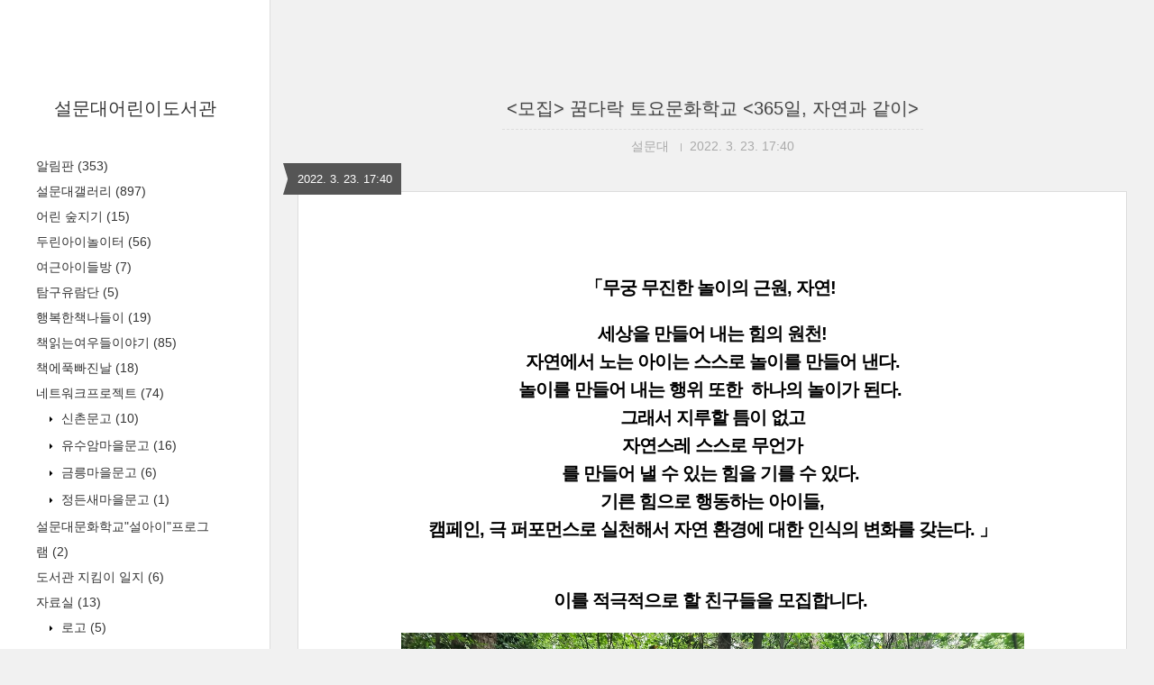

--- FILE ---
content_type: text/html;charset=UTF-8
request_url: https://www.seoli.kr/entry/%EB%AA%A8%EC%A7%91-%EA%BF%88%EB%8B%A4%EB%9D%BD-%ED%86%A0%EC%9A%94%EB%AC%B8%ED%99%94%ED%95%99%EA%B5%90-365%EC%9D%BC-%EC%9E%90%EC%97%B0%EA%B3%BC-%EA%B0%99%EC%9D%B4
body_size: 60030
content:
<!DOCTYPE html>
<html lang="ko" class="">

                                                                                <head>
                <script type="text/javascript">if (!window.T) { window.T = {} }
window.T.config = {"TOP_SSL_URL":"https://www.tistory.com","PREVIEW":false,"ROLE":"guest","PREV_PAGE":"","NEXT_PAGE":"","BLOG":{"id":74836,"name":"seolmd","title":"설문대어린이도서관","isDormancy":false,"nickName":"jejulife","status":"open","profileStatus":"normal"},"NEED_COMMENT_LOGIN":false,"COMMENT_LOGIN_CONFIRM_MESSAGE":"","LOGIN_URL":"https://www.tistory.com/auth/login/?redirectUrl=https://www.seoli.kr/entry/%25EB%25AA%25A8%25EC%25A7%2591-%25EA%25BF%2588%25EB%258B%25A4%25EB%259D%25BD-%25ED%2586%25A0%25EC%259A%2594%25EB%25AC%25B8%25ED%2599%2594%25ED%2595%2599%25EA%25B5%2590-365%25EC%259D%25BC-%25EC%259E%2590%25EC%2597%25B0%25EA%25B3%25BC-%25EA%25B0%2599%25EC%259D%25B4","DEFAULT_URL":"https://www.seoli.kr","USER":{"name":null,"homepage":null,"id":0,"profileImage":null},"SUBSCRIPTION":{"status":"none","isConnected":false,"isPending":false,"isWait":false,"isProcessing":false,"isNone":true},"IS_LOGIN":false,"HAS_BLOG":false,"IS_SUPPORT":false,"IS_SCRAPABLE":false,"TOP_URL":"http://www.tistory.com","JOIN_URL":"https://www.tistory.com/member/join","PHASE":"prod","ROLE_GROUP":"visitor"};
window.T.entryInfo = {"entryId":1443,"isAuthor":false,"categoryId":94448,"categoryLabel":"알림판"};
window.appInfo = {"domain":"tistory.com","topUrl":"https://www.tistory.com","loginUrl":"https://www.tistory.com/auth/login","logoutUrl":"https://www.tistory.com/auth/logout"};
window.initData = {};

window.TistoryBlog = {
    basePath: "",
    url: "https://www.seoli.kr",
    tistoryUrl: "https://seolmd.tistory.com",
    manageUrl: "https://seolmd.tistory.com/manage",
    token: "I4k2ZS64EBRtPwVv9BOR3dvaTPD01Hpw/A04aff5IW82KBkkv5Y3fXJPs4ia0Vt2"
};
var servicePath = "";
var blogURL = "";</script>

                
                
                
                        <!-- BusinessLicenseInfo - START -->
        
            <link href="https://tistory1.daumcdn.net/tistory_admin/userblog/userblog-6598584fae322ab858b1f3eb2944fc6439124d53/static/plugin/BusinessLicenseInfo/style.css" rel="stylesheet" type="text/css"/>

            <script>function switchFold(entryId) {
    var businessLayer = document.getElementById("businessInfoLayer_" + entryId);

    if (businessLayer) {
        if (businessLayer.className.indexOf("unfold_license") > 0) {
            businessLayer.className = "business_license_layer";
        } else {
            businessLayer.className = "business_license_layer unfold_license";
        }
    }
}
</script>

        
        <!-- BusinessLicenseInfo - END -->
<!-- System - START -->

<!-- System - END -->

        <!-- TistoryProfileLayer - START -->
        <link href="https://tistory1.daumcdn.net/tistory_admin/userblog/userblog-6598584fae322ab858b1f3eb2944fc6439124d53/static/plugin/TistoryProfileLayer/style.css" rel="stylesheet" type="text/css"/>
<script type="text/javascript" src="https://tistory1.daumcdn.net/tistory_admin/userblog/userblog-6598584fae322ab858b1f3eb2944fc6439124d53/static/plugin/TistoryProfileLayer/script.js"></script>

        <!-- TistoryProfileLayer - END -->

                
                <meta http-equiv="X-UA-Compatible" content="IE=Edge">
<meta name="format-detection" content="telephone=no">
<script src="//t1.daumcdn.net/tistory_admin/lib/jquery/jquery-3.5.1.min.js" integrity="sha256-9/aliU8dGd2tb6OSsuzixeV4y/faTqgFtohetphbbj0=" crossorigin="anonymous"></script>
<script type="text/javascript" src="//t1.daumcdn.net/tiara/js/v1/tiara-1.2.0.min.js"></script><meta name="referrer" content="always"/>
<meta name="google-adsense-platform-account" content="ca-host-pub-9691043933427338"/>
<meta name="google-adsense-platform-domain" content="tistory.com"/>
<meta name="description" content="「무궁 무진한 놀이의 근원, 자연! 세상을 만들어 내는 힘의 원천! 자연에서 노는 아이는 스스로 놀이를 만들어 낸다. 놀이를 만들어 내는 행위 또한 하나의 놀이가 된다. 그래서 지루할 틈이 없고 자연스레 스스로 무언가 를 만들어 낼 수 있는 힘을 기를 수 있다. 기른 힘으로 행동하는 아이들, 캠페인, 극 퍼포먼스로 실천해서 자연 환경에 대한 인식의 변화를 갖는다. 」 이를 적극적으로 할 친구들을 모집합니다. 친구들과 협업으로 아지트 만들기 다양한 숲 놀이 밧줄 놀이 글쓰기 &amp; 책읽기 마무리 추억 앨범 만들기~ ▶대 상 : 초등 3학년 ~ 6학년 ▶활동기간 : 2022년 4월 2일 ~ 7월 9일 매주 토요일 (13주) - 4월 2일 토요일 첫 만남 : 부모님 OT 있습니다. 부모님도 함께 합니다. - 5월.."/>
<meta property="og:type" content="article"/>
<meta property="og:url" content="https://www.seoli.kr/entry/%EB%AA%A8%EC%A7%91-%EA%BF%88%EB%8B%A4%EB%9D%BD-%ED%86%A0%EC%9A%94%EB%AC%B8%ED%99%94%ED%95%99%EA%B5%90-365%EC%9D%BC-%EC%9E%90%EC%97%B0%EA%B3%BC-%EA%B0%99%EC%9D%B4"/>
<meta property="og.article.author" content="설문대"/>
<meta property="og:site_name" content="설문대어린이도서관"/>
<meta property="og:title" content="&lt;모집&gt; 꿈다락 토요문화학교  &lt;365일, 자연과 같이&gt;"/>
<meta name="by" content="설문대"/>
<meta property="og:description" content="「무궁 무진한 놀이의 근원, 자연! 세상을 만들어 내는 힘의 원천! 자연에서 노는 아이는 스스로 놀이를 만들어 낸다. 놀이를 만들어 내는 행위 또한 하나의 놀이가 된다. 그래서 지루할 틈이 없고 자연스레 스스로 무언가 를 만들어 낼 수 있는 힘을 기를 수 있다. 기른 힘으로 행동하는 아이들, 캠페인, 극 퍼포먼스로 실천해서 자연 환경에 대한 인식의 변화를 갖는다. 」 이를 적극적으로 할 친구들을 모집합니다. 친구들과 협업으로 아지트 만들기 다양한 숲 놀이 밧줄 놀이 글쓰기 &amp; 책읽기 마무리 추억 앨범 만들기~ ▶대 상 : 초등 3학년 ~ 6학년 ▶활동기간 : 2022년 4월 2일 ~ 7월 9일 매주 토요일 (13주) - 4월 2일 토요일 첫 만남 : 부모님 OT 있습니다. 부모님도 함께 합니다. - 5월.."/>
<meta property="og:image" content="https://img1.daumcdn.net/thumb/R800x0/?scode=mtistory2&fname=https%3A%2F%2Fblog.kakaocdn.net%2Fdna%2FmIJVP%2Fbtrw52LVTzf%2FAAAAAAAAAAAAAAAAAAAAAGri_lgUov2TLE4WpeVqH9ZJPzg8V92ul7jdBaPnGBXq%2Fimg.jpg%3Fcredential%3DyqXZFxpELC7KVnFOS48ylbz2pIh7yKj8%26expires%3D1769871599%26allow_ip%3D%26allow_referer%3D%26signature%3DBRDVeomGY8pGmOmhcB%252BxUWcVEjs%253D"/>
<meta name="twitter:card" content="summary_large_image"/>
<meta name="twitter:site" content="@TISTORY"/>
<meta name="twitter:title" content="&lt;모집&gt; 꿈다락 토요문화학교  &lt;365일, 자연과 같이&gt;"/>
<meta name="twitter:description" content="「무궁 무진한 놀이의 근원, 자연! 세상을 만들어 내는 힘의 원천! 자연에서 노는 아이는 스스로 놀이를 만들어 낸다. 놀이를 만들어 내는 행위 또한 하나의 놀이가 된다. 그래서 지루할 틈이 없고 자연스레 스스로 무언가 를 만들어 낼 수 있는 힘을 기를 수 있다. 기른 힘으로 행동하는 아이들, 캠페인, 극 퍼포먼스로 실천해서 자연 환경에 대한 인식의 변화를 갖는다. 」 이를 적극적으로 할 친구들을 모집합니다. 친구들과 협업으로 아지트 만들기 다양한 숲 놀이 밧줄 놀이 글쓰기 &amp; 책읽기 마무리 추억 앨범 만들기~ ▶대 상 : 초등 3학년 ~ 6학년 ▶활동기간 : 2022년 4월 2일 ~ 7월 9일 매주 토요일 (13주) - 4월 2일 토요일 첫 만남 : 부모님 OT 있습니다. 부모님도 함께 합니다. - 5월.."/>
<meta property="twitter:image" content="https://img1.daumcdn.net/thumb/R800x0/?scode=mtistory2&fname=https%3A%2F%2Fblog.kakaocdn.net%2Fdna%2FmIJVP%2Fbtrw52LVTzf%2FAAAAAAAAAAAAAAAAAAAAAGri_lgUov2TLE4WpeVqH9ZJPzg8V92ul7jdBaPnGBXq%2Fimg.jpg%3Fcredential%3DyqXZFxpELC7KVnFOS48ylbz2pIh7yKj8%26expires%3D1769871599%26allow_ip%3D%26allow_referer%3D%26signature%3DBRDVeomGY8pGmOmhcB%252BxUWcVEjs%253D"/>
<meta content="https://www.seoli.kr/1443" property="dg:plink" content="https://www.seoli.kr/1443"/>
<meta name="plink"/>
<meta name="title" content="&lt;모집&gt; 꿈다락 토요문화학교  &lt;365일, 자연과 같이&gt;"/>
<meta name="article:media_name" content="설문대어린이도서관"/>
<meta property="article:mobile_url" content="https://www.seoli.kr/m/entry/%EB%AA%A8%EC%A7%91-%EA%BF%88%EB%8B%A4%EB%9D%BD-%ED%86%A0%EC%9A%94%EB%AC%B8%ED%99%94%ED%95%99%EA%B5%90-365%EC%9D%BC-%EC%9E%90%EC%97%B0%EA%B3%BC-%EA%B0%99%EC%9D%B4"/>
<meta property="article:pc_url" content="https://www.seoli.kr/entry/%EB%AA%A8%EC%A7%91-%EA%BF%88%EB%8B%A4%EB%9D%BD-%ED%86%A0%EC%9A%94%EB%AC%B8%ED%99%94%ED%95%99%EA%B5%90-365%EC%9D%BC-%EC%9E%90%EC%97%B0%EA%B3%BC-%EA%B0%99%EC%9D%B4"/>
<meta property="article:mobile_view_url" content="https://seolmd.tistory.com/m/entry/%EB%AA%A8%EC%A7%91-%EA%BF%88%EB%8B%A4%EB%9D%BD-%ED%86%A0%EC%9A%94%EB%AC%B8%ED%99%94%ED%95%99%EA%B5%90-365%EC%9D%BC-%EC%9E%90%EC%97%B0%EA%B3%BC-%EA%B0%99%EC%9D%B4"/>
<meta property="article:pc_view_url" content="https://seolmd.tistory.com/entry/%EB%AA%A8%EC%A7%91-%EA%BF%88%EB%8B%A4%EB%9D%BD-%ED%86%A0%EC%9A%94%EB%AC%B8%ED%99%94%ED%95%99%EA%B5%90-365%EC%9D%BC-%EC%9E%90%EC%97%B0%EA%B3%BC-%EA%B0%99%EC%9D%B4"/>
<meta property="article:talk_channel_view_url" content="https://www.seoli.kr/m/entry/%EB%AA%A8%EC%A7%91-%EA%BF%88%EB%8B%A4%EB%9D%BD-%ED%86%A0%EC%9A%94%EB%AC%B8%ED%99%94%ED%95%99%EA%B5%90-365%EC%9D%BC-%EC%9E%90%EC%97%B0%EA%B3%BC-%EA%B0%99%EC%9D%B4"/>
<meta property="article:pc_service_home" content="https://www.tistory.com"/>
<meta property="article:mobile_service_home" content="https://www.tistory.com/m"/>
<meta property="article:txid" content="74836_1443"/>
<meta property="article:published_time" content="2022-03-23T17:40:53+09:00"/>
<meta property="og:regDate" content="20220323054053"/>
<meta property="article:modified_time" content="2022-03-23T17:40:53+09:00"/>
<script type="module" src="https://tistory1.daumcdn.net/tistory_admin/userblog/userblog-6598584fae322ab858b1f3eb2944fc6439124d53/static/pc/dist/index.js" defer=""></script>
<script type="text/javascript" src="https://tistory1.daumcdn.net/tistory_admin/userblog/userblog-6598584fae322ab858b1f3eb2944fc6439124d53/static/pc/dist/index-legacy.js" defer="" nomodule="true"></script>
<script type="text/javascript" src="https://tistory1.daumcdn.net/tistory_admin/userblog/userblog-6598584fae322ab858b1f3eb2944fc6439124d53/static/pc/dist/polyfills-legacy.js" defer="" nomodule="true"></script>
<link rel="icon" sizes="any" href="https://t1.daumcdn.net/tistory_admin/favicon/tistory_favicon_32x32.ico"/>
<link rel="icon" type="image/svg+xml" href="https://t1.daumcdn.net/tistory_admin/top_v2/bi-tistory-favicon.svg"/>
<link rel="apple-touch-icon" href="https://t1.daumcdn.net/tistory_admin/top_v2/tistory-apple-touch-favicon.png"/>
<link rel="stylesheet" type="text/css" href="https://t1.daumcdn.net/tistory_admin/www/style/font.css"/>
<link rel="stylesheet" type="text/css" href="https://tistory1.daumcdn.net/tistory_admin/userblog/userblog-6598584fae322ab858b1f3eb2944fc6439124d53/static/style/content.css"/>
<link rel="stylesheet" type="text/css" href="https://tistory1.daumcdn.net/tistory_admin/userblog/userblog-6598584fae322ab858b1f3eb2944fc6439124d53/static/pc/dist/index.css"/>
<link rel="stylesheet" type="text/css" href="https://tistory1.daumcdn.net/tistory_admin/userblog/userblog-6598584fae322ab858b1f3eb2944fc6439124d53/static/style/uselessPMargin.css"/>
<script type="text/javascript">(function() {
    var tjQuery = jQuery.noConflict(true);
    window.tjQuery = tjQuery;
    window.orgjQuery = window.jQuery; window.jQuery = tjQuery;
    window.jQuery = window.orgjQuery; delete window.orgjQuery;
})()</script>
<script type="text/javascript" src="https://tistory1.daumcdn.net/tistory_admin/userblog/userblog-6598584fae322ab858b1f3eb2944fc6439124d53/static/script/base.js"></script>
<script type="text/javascript" src="//developers.kakao.com/sdk/js/kakao.min.js"></script>

                
  <title>&lt;모집&gt; 꿈다락 토요문화학교  &lt;365일, 자연과 같이&gt; :: 설문대어린이도서관</title>
  <meta name="title" content="&lt;모집&gt; 꿈다락 토요문화학교  &lt;365일, 자연과 같이&gt; :: 설문대어린이도서관" />
  <meta charset="utf-8" />
  <meta name="viewport"
    content="width=device-width, height=device-height, initial-scale=1, minimum-scale=1.0, maximum-scale=1.0" />
  <meta http-equiv="X-UA-Compatible" content="IE=edge, chrome=1" />

  <link rel="alternate" type="application/rss+xml" title="설문대어린이도서관" href="https://seolmd.tistory.com/rss" />

  <link rel="stylesheet" href="https://tistory1.daumcdn.net/tistory/0/Square/style.css" />
  <link rel="stylesheet" href="//netdna.bootstrapcdn.com/font-awesome/3.2.1/css/font-awesome.min.css">
  <!--[if IE 7]>
<link rel="stylesheet" href="//netdna.bootstrapcdn.com/font-awesome/3.2.1/css/font-awesome-ie7.min.css">
<![endif]-->
  <link href="https://tistory1.daumcdn.net/tistory/0/Square/images/jquery.mCustomScrollbar.min.css" rel="stylesheet">

                
                
                <style type="text/css">.another_category {
    border: 1px solid #E5E5E5;
    padding: 10px 10px 5px;
    margin: 10px 0;
    clear: both;
}

.another_category h4 {
    font-size: 12px !important;
    margin: 0 !important;
    border-bottom: 1px solid #E5E5E5 !important;
    padding: 2px 0 6px !important;
}

.another_category h4 a {
    font-weight: bold !important;
}

.another_category table {
    table-layout: fixed;
    border-collapse: collapse;
    width: 100% !important;
    margin-top: 10px !important;
}

* html .another_category table {
    width: auto !important;
}

*:first-child + html .another_category table {
    width: auto !important;
}

.another_category th, .another_category td {
    padding: 0 0 4px !important;
}

.another_category th {
    text-align: left;
    font-size: 12px !important;
    font-weight: normal;
    word-break: break-all;
    overflow: hidden;
    line-height: 1.5;
}

.another_category td {
    text-align: right;
    width: 80px;
    font-size: 11px;
}

.another_category th a {
    font-weight: normal;
    text-decoration: none;
    border: none !important;
}

.another_category th a.current {
    font-weight: bold;
    text-decoration: none !important;
    border-bottom: 1px solid !important;
}

.another_category th span {
    font-weight: normal;
    text-decoration: none;
    font: 10px Tahoma, Sans-serif;
    border: none !important;
}

.another_category_color_gray, .another_category_color_gray h4 {
    border-color: #E5E5E5 !important;
}

.another_category_color_gray * {
    color: #909090 !important;
}

.another_category_color_gray th a.current {
    border-color: #909090 !important;
}

.another_category_color_gray h4, .another_category_color_gray h4 a {
    color: #737373 !important;
}

.another_category_color_red, .another_category_color_red h4 {
    border-color: #F6D4D3 !important;
}

.another_category_color_red * {
    color: #E86869 !important;
}

.another_category_color_red th a.current {
    border-color: #E86869 !important;
}

.another_category_color_red h4, .another_category_color_red h4 a {
    color: #ED0908 !important;
}

.another_category_color_green, .another_category_color_green h4 {
    border-color: #CCE7C8 !important;
}

.another_category_color_green * {
    color: #64C05B !important;
}

.another_category_color_green th a.current {
    border-color: #64C05B !important;
}

.another_category_color_green h4, .another_category_color_green h4 a {
    color: #3EA731 !important;
}

.another_category_color_blue, .another_category_color_blue h4 {
    border-color: #C8DAF2 !important;
}

.another_category_color_blue * {
    color: #477FD6 !important;
}

.another_category_color_blue th a.current {
    border-color: #477FD6 !important;
}

.another_category_color_blue h4, .another_category_color_blue h4 a {
    color: #1960CA !important;
}

.another_category_color_violet, .another_category_color_violet h4 {
    border-color: #E1CEEC !important;
}

.another_category_color_violet * {
    color: #9D64C5 !important;
}

.another_category_color_violet th a.current {
    border-color: #9D64C5 !important;
}

.another_category_color_violet h4, .another_category_color_violet h4 a {
    color: #7E2CB5 !important;
}
</style>

                
                <link rel="stylesheet" type="text/css" href="https://tistory1.daumcdn.net/tistory_admin/userblog/userblog-6598584fae322ab858b1f3eb2944fc6439124d53/static/style/revenue.css"/>
<link rel="canonical" href="https://www.seoli.kr/entry/%EB%AA%A8%EC%A7%91-%EA%BF%88%EB%8B%A4%EB%9D%BD-%ED%86%A0%EC%9A%94%EB%AC%B8%ED%99%94%ED%95%99%EA%B5%90-365%EC%9D%BC-%EC%9E%90%EC%97%B0%EA%B3%BC-%EA%B0%99%EC%9D%B4"/>

<!-- BEGIN STRUCTURED_DATA -->
<script type="application/ld+json">
    {"@context":"http://schema.org","@type":"BlogPosting","mainEntityOfPage":{"@id":"https://www.seoli.kr/entry/%EB%AA%A8%EC%A7%91-%EA%BF%88%EB%8B%A4%EB%9D%BD-%ED%86%A0%EC%9A%94%EB%AC%B8%ED%99%94%ED%95%99%EA%B5%90-365%EC%9D%BC-%EC%9E%90%EC%97%B0%EA%B3%BC-%EA%B0%99%EC%9D%B4","name":null},"url":"https://www.seoli.kr/entry/%EB%AA%A8%EC%A7%91-%EA%BF%88%EB%8B%A4%EB%9D%BD-%ED%86%A0%EC%9A%94%EB%AC%B8%ED%99%94%ED%95%99%EA%B5%90-365%EC%9D%BC-%EC%9E%90%EC%97%B0%EA%B3%BC-%EA%B0%99%EC%9D%B4","headline":"&lt;모집&gt; 꿈다락 토요문화학교  &lt;365일, 자연과 같이&gt;","description":"「무궁 무진한 놀이의 근원, 자연! 세상을 만들어 내는 힘의 원천! 자연에서 노는 아이는 스스로 놀이를 만들어 낸다. 놀이를 만들어 내는 행위 또한 하나의 놀이가 된다. 그래서 지루할 틈이 없고 자연스레 스스로 무언가 를 만들어 낼 수 있는 힘을 기를 수 있다. 기른 힘으로 행동하는 아이들, 캠페인, 극 퍼포먼스로 실천해서 자연 환경에 대한 인식의 변화를 갖는다. 」 이를 적극적으로 할 친구들을 모집합니다. 친구들과 협업으로 아지트 만들기 다양한 숲 놀이 밧줄 놀이 글쓰기 &amp; 책읽기 마무리 추억 앨범 만들기~ ▶대 상 : 초등 3학년 ~ 6학년 ▶활동기간 : 2022년 4월 2일 ~ 7월 9일 매주 토요일 (13주) - 4월 2일 토요일 첫 만남 : 부모님 OT 있습니다. 부모님도 함께 합니다. - 5월..","author":{"@type":"Person","name":"jejulife","logo":null},"image":{"@type":"ImageObject","url":"https://img1.daumcdn.net/thumb/R800x0/?scode=mtistory2&fname=https%3A%2F%2Fblog.kakaocdn.net%2Fdna%2FmIJVP%2Fbtrw52LVTzf%2FAAAAAAAAAAAAAAAAAAAAAGri_lgUov2TLE4WpeVqH9ZJPzg8V92ul7jdBaPnGBXq%2Fimg.jpg%3Fcredential%3DyqXZFxpELC7KVnFOS48ylbz2pIh7yKj8%26expires%3D1769871599%26allow_ip%3D%26allow_referer%3D%26signature%3DBRDVeomGY8pGmOmhcB%252BxUWcVEjs%253D","width":"800px","height":"800px"},"datePublished":"2022-03-23T17:40:53+09:00","dateModified":"2022-03-23T17:40:53+09:00","publisher":{"@type":"Organization","name":"TISTORY","logo":{"@type":"ImageObject","url":"https://t1.daumcdn.net/tistory_admin/static/images/openGraph/opengraph.png","width":"800px","height":"800px"}}}
</script>
<!-- END STRUCTURED_DATA -->
<link rel="stylesheet" type="text/css" href="https://tistory1.daumcdn.net/tistory_admin/userblog/userblog-6598584fae322ab858b1f3eb2944fc6439124d53/static/style/dialog.css"/>
<link rel="stylesheet" type="text/css" href="//t1.daumcdn.net/tistory_admin/www/style/top/font.css"/>
<link rel="stylesheet" type="text/css" href="https://tistory1.daumcdn.net/tistory_admin/userblog/userblog-6598584fae322ab858b1f3eb2944fc6439124d53/static/style/postBtn.css"/>
<link rel="stylesheet" type="text/css" href="https://tistory1.daumcdn.net/tistory_admin/userblog/userblog-6598584fae322ab858b1f3eb2944fc6439124d53/static/style/tistory.css"/>
<script type="text/javascript" src="https://tistory1.daumcdn.net/tistory_admin/userblog/userblog-6598584fae322ab858b1f3eb2944fc6439124d53/static/script/common.js"></script>

                
                </head>

                                                <body id="tt-body-page">
                
                
                
  
    <div id="wrap">
      <div id="sidebar">
        <div class="blank"></div>
        <h1><a href="https://www.seoli.kr/">설문대어린이도서관</a></h1>
        
            <div class="widget category"> <!-- Category -->
              <ul class="tt_category"><li class=""><a href="/category" class="link_tit"> 분류 전체보기 <span class="c_cnt">(1617)</span> </a>
  <ul class="category_list"><li class=""><a href="/category/%EC%95%8C%EB%A6%BC%ED%8C%90" class="link_item"> 알림판 <span class="c_cnt">(353)</span> </a></li>
<li class=""><a href="/category/%EC%84%A4%EB%AC%B8%EB%8C%80%EA%B0%A4%EB%9F%AC%EB%A6%AC" class="link_item"> 설문대갤러리 <span class="c_cnt">(897)</span> </a></li>
<li class=""><a href="/category/%EC%96%B4%EB%A6%B0%20%EC%88%B2%EC%A7%80%EA%B8%B0" class="link_item"> 어린 숲지기 <span class="c_cnt">(15)</span> </a></li>
<li class=""><a href="/category/%EB%91%90%EB%A6%B0%EC%95%84%EC%9D%B4%EB%86%80%EC%9D%B4%ED%84%B0" class="link_item"> 두린아이놀이터 <span class="c_cnt">(56)</span> </a></li>
<li class=""><a href="/category/%EC%97%AC%EA%B7%BC%EC%95%84%EC%9D%B4%EB%93%A4%EB%B0%A9" class="link_item"> 여근아이들방 <span class="c_cnt">(7)</span> </a></li>
<li class=""><a href="/category/%ED%83%90%EA%B5%AC%EC%9C%A0%EB%9E%8C%EB%8B%A8" class="link_item"> 탐구유람단 <span class="c_cnt">(5)</span> </a></li>
<li class=""><a href="/category/%ED%96%89%EB%B3%B5%ED%95%9C%EC%B1%85%EB%82%98%EB%93%A4%EC%9D%B4" class="link_item"> 행복한책나들이 <span class="c_cnt">(19)</span> </a></li>
<li class=""><a href="/category/%EC%B1%85%EC%9D%BD%EB%8A%94%EC%97%AC%EC%9A%B0%EB%93%A4%EC%9D%B4%EC%95%BC%EA%B8%B0" class="link_item"> 책읽는여우들이야기 <span class="c_cnt">(85)</span> </a></li>
<li class=""><a href="/category/%EC%B1%85%EC%97%90%ED%91%B9%EB%B9%A0%EC%A7%84%EB%82%A0" class="link_item"> 책에푹빠진날 <span class="c_cnt">(18)</span> </a></li>
<li class=""><a href="/category/%EB%84%A4%ED%8A%B8%EC%9B%8C%ED%81%AC%ED%94%84%EB%A1%9C%EC%A0%9D%ED%8A%B8" class="link_item"> 네트워크프로젝트 <span class="c_cnt">(74)</span> </a>
  <ul class="sub_category_list"><li class=""><a href="/category/%EB%84%A4%ED%8A%B8%EC%9B%8C%ED%81%AC%ED%94%84%EB%A1%9C%EC%A0%9D%ED%8A%B8/%EC%8B%A0%EC%B4%8C%EB%AC%B8%EA%B3%A0" class="link_sub_item"> 신촌문고 <span class="c_cnt">(10)</span> </a></li>
<li class=""><a href="/category/%EB%84%A4%ED%8A%B8%EC%9B%8C%ED%81%AC%ED%94%84%EB%A1%9C%EC%A0%9D%ED%8A%B8/%EC%9C%A0%EC%88%98%EC%95%94%EB%A7%88%EC%9D%84%EB%AC%B8%EA%B3%A0" class="link_sub_item"> 유수암마을문고 <span class="c_cnt">(16)</span> </a></li>
<li class=""><a href="/category/%EB%84%A4%ED%8A%B8%EC%9B%8C%ED%81%AC%ED%94%84%EB%A1%9C%EC%A0%9D%ED%8A%B8/%EA%B8%88%EB%A6%89%EB%A7%88%EC%9D%84%EB%AC%B8%EA%B3%A0" class="link_sub_item"> 금릉마을문고 <span class="c_cnt">(6)</span> </a></li>
<li class=""><a href="/category/%EB%84%A4%ED%8A%B8%EC%9B%8C%ED%81%AC%ED%94%84%EB%A1%9C%EC%A0%9D%ED%8A%B8/%EC%A0%95%EB%93%A0%EC%83%88%EB%A7%88%EC%9D%84%EB%AC%B8%EA%B3%A0" class="link_sub_item"> 정든새마을문고 <span class="c_cnt">(1)</span> </a></li>
</ul>
</li>
<li class=""><a href="/category/%EC%84%A4%EB%AC%B8%EB%8C%80%EB%AC%B8%ED%99%94%ED%95%99%EA%B5%90%22%EC%84%A4%EC%95%84%EC%9D%B4%22%ED%94%84%EB%A1%9C%EA%B7%B8%EB%9E%A8" class="link_item"> 설문대문화학교&quot;설아이&quot;프로그램 <span class="c_cnt">(2)</span> </a></li>
<li class=""><a href="/category/%EB%8F%84%EC%84%9C%EA%B4%80%20%EC%A7%80%ED%82%B4%EC%9D%B4%20%EC%9D%BC%EC%A7%80" class="link_item"> 도서관 지킴이 일지 <span class="c_cnt">(6)</span> </a></li>
<li class=""><a href="/category/%EC%9E%90%EB%A3%8C%EC%8B%A4" class="link_item"> 자료실 <span class="c_cnt">(13)</span> </a>
  <ul class="sub_category_list"><li class=""><a href="/category/%EC%9E%90%EB%A3%8C%EC%8B%A4/%EB%A1%9C%EA%B3%A0" class="link_sub_item"> 로고 <span class="c_cnt">(5)</span> </a></li>
</ul>
</li>
<li class=""><a href="/category/%EC%9A%B0%EB%A6%AC%EB%8F%84%EC%84%9C%EA%B4%80%EC%9D%80" class="link_item"> 우리도서관은 <span class="c_cnt">(19)</span> </a>
  <ul class="sub_category_list"><li class=""><a href="/category/%EC%9A%B0%EB%A6%AC%EB%8F%84%EC%84%9C%EA%B4%80%EC%9D%80/%EC%86%8C%EC%8B%9D" class="link_sub_item"> 소식 <span class="c_cnt">(5)</span> </a></li>
<li class=""><a href="/category/%EC%9A%B0%EB%A6%AC%EB%8F%84%EC%84%9C%EA%B4%80%EC%9D%80/%EC%86%8C%EA%B0%9C" class="link_sub_item"> 소개 <span class="c_cnt">(5)</span> </a></li>
</ul>
</li>
<li class=""><a href="/category/%EC%84%A4%EB%AC%B8%EB%8C%80%EB%A5%BC%20%EB%B3%B4%EB%8A%94%20%EB%AA%A8%EB%93%A0%EC%9D%B4%EB%93%A4" class="link_item"> 설문대를 보는 모든이들 <span class="c_cnt">(4)</span> </a></li>
<li class=""><a href="/category/%ED%9B%84%EC%9B%90%ED%9A%8C%EC%86%8C%EC%8B%9D" class="link_item"> 후원회소식 <span class="c_cnt">(24)</span> </a></li>
</ul>
</li>
</ul>

            </div>
          
            <div class="widget"> <!-- Blog Menu -->
              <ul>
  <li class="t_menu_home first"><a href="/" target="">home</a></li>
  <li class="t_menu_tag"><a href="/tag" target="">tag</a></li>
  <li class="t_menu_medialog"><a href="/media" target="">media log</a></li>
  <li class="t_menu_location"><a href="/location" target="">location log</a></li>
  <li class="t_menu_guestbook"><a href="/guestbook" target="">guestbook</a></li>
  <li class="t_menu_admin"><a href="/manage" target="">admin</a></li>
  <li class="t_menu_write last"><a href="/manage/newpost/" target="">write</a></li>
</ul>
            </div>
           <!-- Notice -->
            
              <div class="widget">
                <ul>
                  
                    <li>
                      <a href="/notice/899"
                        data-tiara-action-name="블로그공지_클릭"
                        data-tiara-action-kind="ClickContent"
                        data-tiara-copy="모바일 설문대어린이도서관 앱 - 티스토리"
                        data-tiara-click_url="https://www.seoli.kr//notice/899"
                        data-tiara-name="모바일 설문대어린이도서관 앱 - 티스토리"
                        data-tiara-provider="설문대어린이도서관"
                        data-tiara-plink="/notice/899"
                        data-tiara-id="/notice/899"
                      >모바일 설문대어린이도서관 앱 - 티스토리</a>
                    </li>
                  
                    <li>
                      <a href="/notice/898"
                        data-tiara-action-name="블로그공지_클릭"
                        data-tiara-action-kind="ClickContent"
                        data-tiara-copy="seoli.kr 도메인 주소 변경 안내"
                        data-tiara-click_url="https://www.seoli.kr//notice/898"
                        data-tiara-name="seoli.kr 도메인 주소 변경 안내"
                        data-tiara-provider="설문대어린이도서관"
                        data-tiara-plink="/notice/898"
                        data-tiara-id="/notice/898"
                      >seoli.kr 도메인 주소 변경 안내</a>
                    </li>
                  
                    <li>
                      <a href="/notice/208"
                        data-tiara-action-name="블로그공지_클릭"
                        data-tiara-action-kind="ClickContent"
                        data-tiara-copy="책읽는 여우가 되고 싶나요?"
                        data-tiara-click_url="https://www.seoli.kr//notice/208"
                        data-tiara-name="책읽는 여우가 되고 싶나요?"
                        data-tiara-provider="설문대어린이도서관"
                        data-tiara-plink="/notice/208"
                        data-tiara-id="/notice/208"
                      >책읽는 여우가 되고 싶나요?</a>
                    </li>
                  
                    <li>
                      <a href="/notice/201"
                        data-tiara-action-name="블로그공지_클릭"
                        data-tiara-action-kind="ClickContent"
                        data-tiara-copy="연락처 및 찾아 오시는 길"
                        data-tiara-click_url="https://www.seoli.kr//notice/201"
                        data-tiara-name="연락처 및 찾아 오시는 길"
                        data-tiara-provider="설문대어린이도서관"
                        data-tiara-plink="/notice/201"
                        data-tiara-id="/notice/201"
                      >연락처 및 찾아 오시는 길</a>
                    </li>
                  
                </ul>
              </div>
            
          
            <div class="widget"> <!-- Recent Comments -->
              <ul id="recentComments">
                
              </ul>
            </div>
           <!-- Links -->
            <div class="widget">
              <ul>
                
                  <li><a href="http://www.bookreader.or.kr" target="_blank">책읽는사회만들기국민운동</a></li>
                
                  <li><a href="http://cafe.daum.net/ilovei/" target="_blank">한국어린이도서관협회</a></li>
                
                  <li><a href="http://www.littlelibro.org/" target="_blank">책읽는엄마책읽는아이</a></li>
                
                  <li><a href="http://blog.naver.com/supsokiz/" target="_blank">숲속작은도서관</a></li>
                
                  <li><a href="http://www.nl.go.kr/" target="_blank">국립중앙도서관</a></li>
                
                  <li><a href="http://www.nlcy.go.kr/" target="_blank">국립어린이청소년도서관</a></li>
                
                  <li><a href="http://cafe.daum.net/errinee" target="_blank">초롱이네도서관</a></li>
                
                  <li><a href="http://cafe.daum.net/bookplayground" target="_blank">어린이도서관 책놀이터</a></li>
                
                  <li><a href="http://www.dolharbangpark.com/" target="_blank">북촌돌하르방공원</a></li>
                
                  <li><a href="http://cafe.naver.com/gotjawal" target="_blank">곶자왈작은학교</a></li>
                
                  <li><a href="http://www.dumoak.co.kr/" target="_blank">김영갑갤러리 두모악</a></li>
                
                  <li><a href="http://www.beautifulfund.org/" target="_blank">아름다운재단</a></li>
                
                  <li><a href="http://www.kla.kr/" target="_blank">한국도서관협회</a></li>
                
                  <li><a href="http://www.storyjeju.com/" target="_blank">제주생태관광</a></li>
                
                  <li><a href="http://blog.tistory.com" target="_blank">티스토리에서 알려드립니다</a></li>
                
              </ul>
            </div>
           <!-- Counter -->
            <div class="widget counter text-center">
              <span class="yesterday"></span> /
              <span class="today"></span> /
              <span class="total"></span>
            </div>
           <!-- Search -->
            <div class="widget search text-center">
              
                <label for="search" class="screen_out">블로그 내 검색</label>
                <input id="search" class="search" placeholder="press enter to search…" type="text"
                  name="search" value=""
                  onkeypress="if (event.keyCode == 13) { try {
    window.location.href = '/search' + '/' + looseURIEncode(document.getElementsByName('search')[0].value);
    document.getElementsByName('search')[0].value = '';
    return false;
} catch (e) {} }" />
              
            </div>
          
        <div class="blank"></div>
      </div>

      <div id="content">
        <div id="content-inner">

          

          

          

          

          

          

                
          
  <div id="head">
    <h2><a href="/entry/%EB%AA%A8%EC%A7%91-%EA%BF%88%EB%8B%A4%EB%9D%BD-%ED%86%A0%EC%9A%94%EB%AC%B8%ED%99%94%ED%95%99%EA%B5%90-365%EC%9D%BC-%EC%9E%90%EC%97%B0%EA%B3%BC-%EA%B0%99%EC%9D%B4">&lt;모집&gt; 꿈다락 토요문화학교  &lt;365일, 자연과 같이&gt;</a></h2>
    <div class="post-meta">
      <span class="author">설문대</span>
      <span class="meta-date">2022. 3. 23. 17:40</span>
      
    </div>
    <div class="date">2022. 3. 23. 17:40</div>
  </div>

  <div id="body" class="entry">
    <div class="tag_label">
      
    </div>

    <div class="article" id="article-view">
                  <!-- System - START -->

<!-- System - END -->

            <div class="tt_article_useless_p_margin contents_style"><h4 style="text-align: center;" data-ke-size="size20"><b>「무궁 무진한 놀이의 근원, 자연!&nbsp;</b></h4>
<h4 style="text-align: center;" data-ke-size="size20"><b>세상을 만들어 내는 힘의 원천!</b></h4>
<h4 style="text-align: center;" data-ke-size="size20"><b>자연에서 노는 아이는 스스로 놀이를 만들어 낸다.</b></h4>
<h4 style="text-align: center;" data-ke-size="size20"><b>놀이를 만들어 내는 행위 또한&nbsp; 하나의 놀이가 된다.&nbsp;</b></h4>
<h4 style="text-align: center;" data-ke-size="size20"><b>그래서 지루할 틈이 없고</b></h4>
<h4 style="text-align: center;" data-ke-size="size20"><b> 자연스레 스스로 무언가</b></h4>
<h4 style="text-align: center;" data-ke-size="size20"><b>를 만들어 낼 수 있는 힘을 기를 수 있다.&nbsp;</b></h4>
<h4 style="text-align: center;" data-ke-size="size20"><b>기른 힘으로 행동하는 아이들, </b></h4>
<h4 style="text-align: center;" data-ke-size="size20"><b>캠페인, 극 퍼포먼스로 실천해서 자연 환경에 대한 인식의 변화를 갖는다. 」</b><b></b></h4>
<p data-ke-size="size16">&nbsp;</p>
<h4 style="text-align: center;" data-ke-size="size20"><b>이를 적극적으로 할 친구들을 모집합니다.&nbsp;</b><b></b></h4>
<p><figure class="imageblock alignCenter" data-ke-mobileStyle="widthOrigin" data-filename="20210626_100135.jpg" data-origin-width="4032" data-origin-height="3024"><span data-url="https://blog.kakaocdn.net/dna/mIJVP/btrw52LVTzf/AAAAAAAAAAAAAAAAAAAAAGri_lgUov2TLE4WpeVqH9ZJPzg8V92ul7jdBaPnGBXq/img.jpg?credential=yqXZFxpELC7KVnFOS48ylbz2pIh7yKj8&expires=1769871599&allow_ip=&allow_referer=&signature=BRDVeomGY8pGmOmhcB%2BxUWcVEjs%3D" data-phocus="https://blog.kakaocdn.net/dna/mIJVP/btrw52LVTzf/AAAAAAAAAAAAAAAAAAAAAGri_lgUov2TLE4WpeVqH9ZJPzg8V92ul7jdBaPnGBXq/img.jpg?credential=yqXZFxpELC7KVnFOS48ylbz2pIh7yKj8&expires=1769871599&allow_ip=&allow_referer=&signature=BRDVeomGY8pGmOmhcB%2BxUWcVEjs%3D"><img src="https://blog.kakaocdn.net/dna/mIJVP/btrw52LVTzf/AAAAAAAAAAAAAAAAAAAAAGri_lgUov2TLE4WpeVqH9ZJPzg8V92ul7jdBaPnGBXq/img.jpg?credential=yqXZFxpELC7KVnFOS48ylbz2pIh7yKj8&expires=1769871599&allow_ip=&allow_referer=&signature=BRDVeomGY8pGmOmhcB%2BxUWcVEjs%3D" srcset="https://img1.daumcdn.net/thumb/R1280x0/?scode=mtistory2&fname=https%3A%2F%2Fblog.kakaocdn.net%2Fdna%2FmIJVP%2Fbtrw52LVTzf%2FAAAAAAAAAAAAAAAAAAAAAGri_lgUov2TLE4WpeVqH9ZJPzg8V92ul7jdBaPnGBXq%2Fimg.jpg%3Fcredential%3DyqXZFxpELC7KVnFOS48ylbz2pIh7yKj8%26expires%3D1769871599%26allow_ip%3D%26allow_referer%3D%26signature%3DBRDVeomGY8pGmOmhcB%252BxUWcVEjs%253D" onerror="this.onerror=null; this.src='//t1.daumcdn.net/tistory_admin/static/images/no-image-v1.png'; this.srcset='//t1.daumcdn.net/tistory_admin/static/images/no-image-v1.png';" loading="lazy" width="691" height="518" data-filename="20210626_100135.jpg" data-origin-width="4032" data-origin-height="3024"/></span></figure>
<figure class="imageblock alignCenter" data-ke-mobileStyle="widthOrigin" data-filename="20210626_114504.jpg" data-origin-width="4032" data-origin-height="3024"><span data-url="https://blog.kakaocdn.net/dna/cKhIAe/btrw43YRoI4/AAAAAAAAAAAAAAAAAAAAAPul4LACsFvLCPbNlP94lo3IgG49MSB7fqqgCGhBOZFe/img.jpg?credential=yqXZFxpELC7KVnFOS48ylbz2pIh7yKj8&expires=1769871599&allow_ip=&allow_referer=&signature=Md9Xs%2BecikL6knNRxwgNpMHXf%2FM%3D" data-phocus="https://blog.kakaocdn.net/dna/cKhIAe/btrw43YRoI4/AAAAAAAAAAAAAAAAAAAAAPul4LACsFvLCPbNlP94lo3IgG49MSB7fqqgCGhBOZFe/img.jpg?credential=yqXZFxpELC7KVnFOS48ylbz2pIh7yKj8&expires=1769871599&allow_ip=&allow_referer=&signature=Md9Xs%2BecikL6knNRxwgNpMHXf%2FM%3D"><img src="https://blog.kakaocdn.net/dna/cKhIAe/btrw43YRoI4/AAAAAAAAAAAAAAAAAAAAAPul4LACsFvLCPbNlP94lo3IgG49MSB7fqqgCGhBOZFe/img.jpg?credential=yqXZFxpELC7KVnFOS48ylbz2pIh7yKj8&expires=1769871599&allow_ip=&allow_referer=&signature=Md9Xs%2BecikL6knNRxwgNpMHXf%2FM%3D" srcset="https://img1.daumcdn.net/thumb/R1280x0/?scode=mtistory2&fname=https%3A%2F%2Fblog.kakaocdn.net%2Fdna%2FcKhIAe%2Fbtrw43YRoI4%2FAAAAAAAAAAAAAAAAAAAAAPul4LACsFvLCPbNlP94lo3IgG49MSB7fqqgCGhBOZFe%2Fimg.jpg%3Fcredential%3DyqXZFxpELC7KVnFOS48ylbz2pIh7yKj8%26expires%3D1769871599%26allow_ip%3D%26allow_referer%3D%26signature%3DMd9Xs%252BecikL6knNRxwgNpMHXf%252FM%253D" onerror="this.onerror=null; this.src='//t1.daumcdn.net/tistory_admin/static/images/no-image-v1.png'; this.srcset='//t1.daumcdn.net/tistory_admin/static/images/no-image-v1.png';" loading="lazy" width="687" height="516" data-filename="20210626_114504.jpg" data-origin-width="4032" data-origin-height="3024"/></span></figure>
</p>
<h4 style="text-align: center;" data-ke-size="size20"><b>친구들과 협업으로 아지트 만들기</b></h4>
<p data-ke-size="size16">&nbsp;</p>
<p><figure class="imageblock alignCenter" data-ke-mobileStyle="widthOrigin" data-filename="20211016_104224.jpg" data-origin-width="4032" data-origin-height="3024"><span data-url="https://blog.kakaocdn.net/dna/bBEhP5/btrwZ0hh4Xb/AAAAAAAAAAAAAAAAAAAAAEhKpYZhiaYnLFW_mEqk2Q9nIo392i_rpv5UJpDKE1YZ/img.jpg?credential=yqXZFxpELC7KVnFOS48ylbz2pIh7yKj8&expires=1769871599&allow_ip=&allow_referer=&signature=TnuyySDUCDDEoK20zW9bvIumHNE%3D" data-phocus="https://blog.kakaocdn.net/dna/bBEhP5/btrwZ0hh4Xb/AAAAAAAAAAAAAAAAAAAAAEhKpYZhiaYnLFW_mEqk2Q9nIo392i_rpv5UJpDKE1YZ/img.jpg?credential=yqXZFxpELC7KVnFOS48ylbz2pIh7yKj8&expires=1769871599&allow_ip=&allow_referer=&signature=TnuyySDUCDDEoK20zW9bvIumHNE%3D"><img src="https://blog.kakaocdn.net/dna/bBEhP5/btrwZ0hh4Xb/AAAAAAAAAAAAAAAAAAAAAEhKpYZhiaYnLFW_mEqk2Q9nIo392i_rpv5UJpDKE1YZ/img.jpg?credential=yqXZFxpELC7KVnFOS48ylbz2pIh7yKj8&expires=1769871599&allow_ip=&allow_referer=&signature=TnuyySDUCDDEoK20zW9bvIumHNE%3D" srcset="https://img1.daumcdn.net/thumb/R1280x0/?scode=mtistory2&fname=https%3A%2F%2Fblog.kakaocdn.net%2Fdna%2FbBEhP5%2FbtrwZ0hh4Xb%2FAAAAAAAAAAAAAAAAAAAAAEhKpYZhiaYnLFW_mEqk2Q9nIo392i_rpv5UJpDKE1YZ%2Fimg.jpg%3Fcredential%3DyqXZFxpELC7KVnFOS48ylbz2pIh7yKj8%26expires%3D1769871599%26allow_ip%3D%26allow_referer%3D%26signature%3DTnuyySDUCDDEoK20zW9bvIumHNE%253D" onerror="this.onerror=null; this.src='//t1.daumcdn.net/tistory_admin/static/images/no-image-v1.png'; this.srcset='//t1.daumcdn.net/tistory_admin/static/images/no-image-v1.png';" loading="lazy" width="585" height="439" data-filename="20211016_104224.jpg" data-origin-width="4032" data-origin-height="3024"/></span></figure>
</p>
<h4 style="text-align: center;" data-ke-size="size20"><b>다양한 숲 놀이&nbsp;</b></h4>
<p data-ke-size="size16">&nbsp;</p>
<p><figure class="imageblock alignCenter" data-ke-mobileStyle="widthOrigin" data-filename="20210724_113310.jpg" data-origin-width="4624" data-origin-height="3468"><span data-url="https://blog.kakaocdn.net/dna/d6mDPE/btrwXzqIdz5/AAAAAAAAAAAAAAAAAAAAAO-UaIesEWaOMNydSGsuovK3RqyTqMeT8Q8Z-Y2bewJh/img.jpg?credential=yqXZFxpELC7KVnFOS48ylbz2pIh7yKj8&expires=1769871599&allow_ip=&allow_referer=&signature=qcp0FWHNuNcpnW9GpvOXQhyqJa0%3D" data-phocus="https://blog.kakaocdn.net/dna/d6mDPE/btrwXzqIdz5/AAAAAAAAAAAAAAAAAAAAAO-UaIesEWaOMNydSGsuovK3RqyTqMeT8Q8Z-Y2bewJh/img.jpg?credential=yqXZFxpELC7KVnFOS48ylbz2pIh7yKj8&expires=1769871599&allow_ip=&allow_referer=&signature=qcp0FWHNuNcpnW9GpvOXQhyqJa0%3D"><img src="https://blog.kakaocdn.net/dna/d6mDPE/btrwXzqIdz5/AAAAAAAAAAAAAAAAAAAAAO-UaIesEWaOMNydSGsuovK3RqyTqMeT8Q8Z-Y2bewJh/img.jpg?credential=yqXZFxpELC7KVnFOS48ylbz2pIh7yKj8&expires=1769871599&allow_ip=&allow_referer=&signature=qcp0FWHNuNcpnW9GpvOXQhyqJa0%3D" srcset="https://img1.daumcdn.net/thumb/R1280x0/?scode=mtistory2&fname=https%3A%2F%2Fblog.kakaocdn.net%2Fdna%2Fd6mDPE%2FbtrwXzqIdz5%2FAAAAAAAAAAAAAAAAAAAAAO-UaIesEWaOMNydSGsuovK3RqyTqMeT8Q8Z-Y2bewJh%2Fimg.jpg%3Fcredential%3DyqXZFxpELC7KVnFOS48ylbz2pIh7yKj8%26expires%3D1769871599%26allow_ip%3D%26allow_referer%3D%26signature%3Dqcp0FWHNuNcpnW9GpvOXQhyqJa0%253D" onerror="this.onerror=null; this.src='//t1.daumcdn.net/tistory_admin/static/images/no-image-v1.png'; this.srcset='//t1.daumcdn.net/tistory_admin/static/images/no-image-v1.png';" loading="lazy" width="607" height="455" data-filename="20210724_113310.jpg" data-origin-width="4624" data-origin-height="3468"/></span></figure>
</p>
<h4 style="text-align: center;" data-ke-size="size20"><b>밧줄 놀이&nbsp;</b></h4>
<p data-ke-size="size16">&nbsp;</p>
<p><figure class="imageblock alignCenter" data-ke-mobileStyle="widthOrigin" data-filename="20210619_120827.jpg" data-origin-width="4032" data-origin-height="3024"><span data-url="https://blog.kakaocdn.net/dna/bb0MbJ/btrw2NIKxT1/AAAAAAAAAAAAAAAAAAAAABXuP33KzcCdB_1lWMew39fKSFrXfa0QxdNsEhfPRnOt/img.jpg?credential=yqXZFxpELC7KVnFOS48ylbz2pIh7yKj8&expires=1769871599&allow_ip=&allow_referer=&signature=OjRpKuMYkK%2Bf1TOry5j7LtQpR8w%3D" data-phocus="https://blog.kakaocdn.net/dna/bb0MbJ/btrw2NIKxT1/AAAAAAAAAAAAAAAAAAAAABXuP33KzcCdB_1lWMew39fKSFrXfa0QxdNsEhfPRnOt/img.jpg?credential=yqXZFxpELC7KVnFOS48ylbz2pIh7yKj8&expires=1769871599&allow_ip=&allow_referer=&signature=OjRpKuMYkK%2Bf1TOry5j7LtQpR8w%3D"><img src="https://blog.kakaocdn.net/dna/bb0MbJ/btrw2NIKxT1/AAAAAAAAAAAAAAAAAAAAABXuP33KzcCdB_1lWMew39fKSFrXfa0QxdNsEhfPRnOt/img.jpg?credential=yqXZFxpELC7KVnFOS48ylbz2pIh7yKj8&expires=1769871599&allow_ip=&allow_referer=&signature=OjRpKuMYkK%2Bf1TOry5j7LtQpR8w%3D" srcset="https://img1.daumcdn.net/thumb/R1280x0/?scode=mtistory2&fname=https%3A%2F%2Fblog.kakaocdn.net%2Fdna%2Fbb0MbJ%2Fbtrw2NIKxT1%2FAAAAAAAAAAAAAAAAAAAAABXuP33KzcCdB_1lWMew39fKSFrXfa0QxdNsEhfPRnOt%2Fimg.jpg%3Fcredential%3DyqXZFxpELC7KVnFOS48ylbz2pIh7yKj8%26expires%3D1769871599%26allow_ip%3D%26allow_referer%3D%26signature%3DOjRpKuMYkK%252Bf1TOry5j7LtQpR8w%253D" onerror="this.onerror=null; this.src='//t1.daumcdn.net/tistory_admin/static/images/no-image-v1.png'; this.srcset='//t1.daumcdn.net/tistory_admin/static/images/no-image-v1.png';" loading="lazy" width="603" height="452" data-filename="20210619_120827.jpg" data-origin-width="4032" data-origin-height="3024"/></span></figure>
</p>
<h4 style="text-align: center;" data-ke-size="size20"><b>글쓰기 &amp; 책읽기</b></h4>
<p data-ke-size="size16">&nbsp;</p>
<p><figure class="imageblock alignCenter" data-ke-mobileStyle="widthOrigin" data-filename="1639198885444-13.jpg" data-origin-width="1080" data-origin-height="1440"><span data-url="https://blog.kakaocdn.net/dna/bdGw90/btrwWnXGP7e/AAAAAAAAAAAAAAAAAAAAAOb04PvLkIDnc_0d1bgpwOzfvffFrL9fYOYYnCnz2vxz/img.jpg?credential=yqXZFxpELC7KVnFOS48ylbz2pIh7yKj8&expires=1769871599&allow_ip=&allow_referer=&signature=4ORgdIBEEYHEhBXTSrjSaHOhieY%3D" data-phocus="https://blog.kakaocdn.net/dna/bdGw90/btrwWnXGP7e/AAAAAAAAAAAAAAAAAAAAAOb04PvLkIDnc_0d1bgpwOzfvffFrL9fYOYYnCnz2vxz/img.jpg?credential=yqXZFxpELC7KVnFOS48ylbz2pIh7yKj8&expires=1769871599&allow_ip=&allow_referer=&signature=4ORgdIBEEYHEhBXTSrjSaHOhieY%3D"><img src="https://blog.kakaocdn.net/dna/bdGw90/btrwWnXGP7e/AAAAAAAAAAAAAAAAAAAAAOb04PvLkIDnc_0d1bgpwOzfvffFrL9fYOYYnCnz2vxz/img.jpg?credential=yqXZFxpELC7KVnFOS48ylbz2pIh7yKj8&expires=1769871599&allow_ip=&allow_referer=&signature=4ORgdIBEEYHEhBXTSrjSaHOhieY%3D" srcset="https://img1.daumcdn.net/thumb/R1280x0/?scode=mtistory2&fname=https%3A%2F%2Fblog.kakaocdn.net%2Fdna%2FbdGw90%2FbtrwWnXGP7e%2FAAAAAAAAAAAAAAAAAAAAAOb04PvLkIDnc_0d1bgpwOzfvffFrL9fYOYYnCnz2vxz%2Fimg.jpg%3Fcredential%3DyqXZFxpELC7KVnFOS48ylbz2pIh7yKj8%26expires%3D1769871599%26allow_ip%3D%26allow_referer%3D%26signature%3D4ORgdIBEEYHEhBXTSrjSaHOhieY%253D" onerror="this.onerror=null; this.src='//t1.daumcdn.net/tistory_admin/static/images/no-image-v1.png'; this.srcset='//t1.daumcdn.net/tistory_admin/static/images/no-image-v1.png';" loading="lazy" width="596" height="795" data-filename="1639198885444-13.jpg" data-origin-width="1080" data-origin-height="1440"/></span></figure>
</p>
<h4 style="text-align: center;" data-ke-size="size20"><b>마무리 추억 앨범 만들기~</b></h4>
<p data-ke-size="size16">&nbsp;</p>
<p data-ke-size="size16"><span><b><span><span><b>▶</b></span></span>대<span>&nbsp;</span></b><b>상<span>&nbsp;</span></b></span><b><span>:<span>&nbsp;</span></span><span>초등<span>&nbsp;</span></span><span>3</span><span>학년<span>&nbsp;</span></span><span>~ 6</span><span>학년</span></b></p>
<p data-ke-size="size16">&nbsp;</p>
<p data-ke-size="size16"><span><span><b>▶</b></span><b>활동기간<span>&nbsp;</span></b></span><b><span>: 2022년</span><span><span><span> 4</span></span></span><span>월 2</span><span>일<span>&nbsp;</span></span><span>~&nbsp; 7</span><span>월 9</span><span>일<span>&nbsp;</span></span><u><span>매주 토요일<span>&nbsp;</span></span></u><u><span>(13</span></u><u><span>주)</span></u></b></p>
<p data-ke-size="size16">&nbsp; &nbsp; &nbsp; <span style="color: #ee2323;">&nbsp;<b>- 4월 2일 토요일 첫 만남 : 부모님 OT 있습니다. 부모님도 함께 합니다.&nbsp;</b></span></p>
<p data-ke-size="size16"><span style="color: #ee2323;"><b>&nbsp; &nbsp; &nbsp; &nbsp;- 5월 7일 토요일 : 수업 없습니다. (100주년 어린이날 기념, 가족과 함께 보내세요^^)</b></span></p>
<p data-ke-size="size16"><span style="color: #ee2323;"><b>&nbsp; &nbsp; &nbsp; &nbsp;- 6월 4일 : 수업 없습니다. (꼭 참고 해주세요~)</b></span></p>
<p data-ke-size="size16">&nbsp; &nbsp;<span style="color: #006dd7;"><span>&nbsp;</span></span></p>
<p data-ke-size="size16"><b><span><span>▶</span>시 간<span>&nbsp;</span></span><span>:<span>&nbsp;</span></span><span><span>오전<span>&nbsp;</span></span><span>9</span><span>시<span>&nbsp;</span></span><span>30</span><span>분<span>&nbsp;</span></span><span>~ 12</span><span>시<span>&nbsp;</span></span><span>30</span><span>분<span>&nbsp;</span></span><span>(3</span><span>시간</span><span>)</span></span></b></p>
<p data-ke-size="size16">&nbsp;</p>
<p data-ke-size="size16"><b><span><span>▶</span>장 소<span>&nbsp;</span></span><span>:<span>&nbsp;</span></span><span>민오름</span><span>,<span>&nbsp;</span></span><span>설문대 어린이 도서관</span></b></p>
<p data-ke-size="size16">&nbsp;</p>
<p data-ke-size="size16"><b><span><span>▶</span>모집인원<span>&nbsp;</span></span><span>: 30</span><span>명</span></b></p>
<p data-ke-size="size16">&nbsp;</p>
<p data-ke-size="size16"><b><span><span>▶</span>접 수<span>&nbsp;</span></span><span>:<span>&nbsp;</span></span><span>선착순으로 댓글 접수</span></b></p>
<p data-ke-size="size16"><b><span><span>(</span></span><span>접수 시 학생이름</span><span>,<span>&nbsp;</span></span><span>학교</span><span>,<span>&nbsp;</span></span><span>학년</span><span>,<span>&nbsp;</span></span><span>성별</span><span>,<span>&nbsp;</span></span><span>생년월일</span><span>,<span>&nbsp;</span></span><span>연락처 꼭 기재바랍니다</span><span>. )</span></b></p>
<p data-ke-size="size16">&nbsp;</p>
<p data-ke-size="size16"><b><span><span>▶<span>&nbsp;</span></span>문 의<span>&nbsp;</span></span><span>: 064)<span>&nbsp;</span></span><span>749-0070</span></b></p>
<p data-ke-size="size16">&nbsp;</p>
<p data-ke-size="size16"><b><span>*<span>&nbsp;</span></span><span>작년 참가자가 아닌 신규 참가자를 우선으로 받습니다</span><span>.</span></b></p>
<p data-ke-size="size16">&nbsp;</p>
<p data-ke-size="size16"><b><span>**<span>&nbsp;</span></span><span>전화접수 안 됩니다</span><span>!</span></b></p>
<p data-ke-size="size16">&nbsp;</p>
<p data-ke-size="size16"><b><span>***<span>&nbsp;</span></span><span>반드시 본인이 직접 올려야 합니다</span><span>.</span></b></p>
<p data-ke-size="size16"><b><span>(</span><span>한명이 여러 참가자를 올리면 안 됩니다</span><span>)</span></b></p>
<div>
<div>
<div id="reaction-1399">&nbsp;</div>
</div>
</div></div>
            <!-- System - START -->

<!-- System - END -->

                    <div class="container_postbtn #post_button_group">
  <div class="postbtn_like"><script>window.ReactionButtonType = 'reaction';
window.ReactionApiUrl = '//www.seoli.kr/reaction';
window.ReactionReqBody = {
    entryId: 1443
}</script>
<div class="wrap_btn" id="reaction-1443" data-tistory-react-app="Reaction"></div><div class="wrap_btn wrap_btn_share"><button type="button" class="btn_post sns_btn btn_share" aria-expanded="false" data-thumbnail-url="https://img1.daumcdn.net/thumb/R800x0/?scode=mtistory2&amp;fname=https%3A%2F%2Fblog.kakaocdn.net%2Fdna%2FmIJVP%2Fbtrw52LVTzf%2FAAAAAAAAAAAAAAAAAAAAAGri_lgUov2TLE4WpeVqH9ZJPzg8V92ul7jdBaPnGBXq%2Fimg.jpg%3Fcredential%3DyqXZFxpELC7KVnFOS48ylbz2pIh7yKj8%26expires%3D1769871599%26allow_ip%3D%26allow_referer%3D%26signature%3DBRDVeomGY8pGmOmhcB%252BxUWcVEjs%253D" data-title="&amp;lt;모집&amp;gt; 꿈다락 토요문화학교  &amp;lt;365일, 자연과 같이&amp;gt;" data-description="「무궁 무진한 놀이의 근원, 자연! 세상을 만들어 내는 힘의 원천! 자연에서 노는 아이는 스스로 놀이를 만들어 낸다. 놀이를 만들어 내는 행위 또한 하나의 놀이가 된다. 그래서 지루할 틈이 없고 자연스레 스스로 무언가 를 만들어 낼 수 있는 힘을 기를 수 있다. 기른 힘으로 행동하는 아이들, 캠페인, 극 퍼포먼스로 실천해서 자연 환경에 대한 인식의 변화를 갖는다. 」 이를 적극적으로 할 친구들을 모집합니다. 친구들과 협업으로 아지트 만들기 다양한 숲 놀이 밧줄 놀이 글쓰기 &amp; 책읽기 마무리 추억 앨범 만들기~ ▶대 상 : 초등 3학년 ~ 6학년 ▶활동기간 : 2022년 4월 2일 ~ 7월 9일 매주 토요일 (13주) - 4월 2일 토요일 첫 만남 : 부모님 OT 있습니다. 부모님도 함께 합니다. - 5월.." data-profile-image="https://t1.daumcdn.net/cfile/tistory/236E494158DB4D1B14" data-profile-name="설문대" data-pc-url="https://www.seoli.kr/entry/%EB%AA%A8%EC%A7%91-%EA%BF%88%EB%8B%A4%EB%9D%BD-%ED%86%A0%EC%9A%94%EB%AC%B8%ED%99%94%ED%95%99%EA%B5%90-365%EC%9D%BC-%EC%9E%90%EC%97%B0%EA%B3%BC-%EA%B0%99%EC%9D%B4" data-relative-pc-url="/entry/%EB%AA%A8%EC%A7%91-%EA%BF%88%EB%8B%A4%EB%9D%BD-%ED%86%A0%EC%9A%94%EB%AC%B8%ED%99%94%ED%95%99%EA%B5%90-365%EC%9D%BC-%EC%9E%90%EC%97%B0%EA%B3%BC-%EA%B0%99%EC%9D%B4" data-blog-title="설문대어린이도서관"><span class="ico_postbtn ico_share">공유하기</span></button>
  <div class="layer_post" id="tistorySnsLayer"></div>
</div><div class="wrap_btn wrap_btn_etc" data-entry-id="1443" data-entry-visibility="public" data-category-visibility="public"><button type="button" class="btn_post btn_etc2" aria-expanded="false"><span class="ico_postbtn ico_etc">게시글 관리</span></button>
  <div class="layer_post" id="tistoryEtcLayer"></div>
</div></div>
<button type="button" class="btn_menu_toolbar btn_subscription #subscribe" data-blog-id="74836" data-url="https://www.seoli.kr/entry/%EB%AA%A8%EC%A7%91-%EA%BF%88%EB%8B%A4%EB%9D%BD-%ED%86%A0%EC%9A%94%EB%AC%B8%ED%99%94%ED%95%99%EA%B5%90-365%EC%9D%BC-%EC%9E%90%EC%97%B0%EA%B3%BC-%EA%B0%99%EC%9D%B4" data-device="web_pc" data-tiara-action-name="구독 버튼_클릭"><em class="txt_state"></em><strong class="txt_tool_id">설문대어린이도서관</strong><span class="img_common_tistory ico_check_type1"></span></button>  <div data-tistory-react-app="SupportButton"></div>
</div>

                    <!-- PostListinCategory - START -->
<div class="another_category another_category_color_gray">
  <h4>'<a href="/category/%EC%95%8C%EB%A6%BC%ED%8C%90">알림판</a>' 카테고리의 다른 글</h4>
  <table>
    <tr>
      <th><a href="/entry/%EC%9E%91%EA%B0%80%EC%99%80%EC%9D%98-%EB%A7%8C%EB%82%A8-%ED%95%A8%EA%BB%98-%ED%95%B4%EC%9A%94">&lt;작가와의 만남&gt;  함께 해요~</a>&nbsp;&nbsp;<span>(8)</span></th>
      <td>2022.05.04</td>
    </tr>
    <tr>
      <th><a href="/entry/%EB%AA%A8%EC%A7%91-2022%EB%85%84-%EC%A7%80%EA%B8%88-%EC%A0%9C%EC%A3%BC-%EA%B3%BC%EA%B1%B0%EB%A5%BC-%EB%A7%8C%EB%82%98%EB%8B%A4-%EC%A0%9C%EC%A3%BC-%EC%97%AD%EC%82%AC%EC%97%90-%EA%B4%80%EC%8B%AC%EC%9E%88%EB%8A%94-%EC%84%B1%EC%9D%B8%EC%9D%80-%EB%88%84%EA%B5%AC%EB%82%98-%EC%B0%B8%EC%97%AC-%EA%B0%80%EB%8A%A5%ED%95%A9%EB%8B%88%EB%8B%A4">&lt;모집&gt; 2022년 지금 제주- 과거를 만나다.                                                        - 제주 역사에 관심있는 성인은 누구나 참여 가능합니다.</a>&nbsp;&nbsp;<span>(21)</span></th>
      <td>2022.03.23</td>
    </tr>
    <tr>
      <th><a href="/entry/%EB%AA%A8%EC%A7%91-%EB%8F%84%EC%84%9C%EA%B4%80%EC%97%90%EC%84%9C-%ED%81%AC%EB%8A%94-%EC%95%84%EC%9D%B4%EB%93%A4-%EB%AA%A8%EC%A7%91%ED%95%A9%EB%8B%88%EB%8B%A4">&lt;모집&gt; '도서관에서 크는 아이들' 모집합니다.</a>&nbsp;&nbsp;<span>(12)</span></th>
      <td>2022.03.22</td>
    </tr>
    <tr>
      <th><a href="/entry/%EB%AA%A8%EC%A7%91-%EC%98%9B%EC%9D%B4%EC%95%BC%EA%B8%B0-%EB%93%A4%EB%A0%A4%EC%A3%BC%EA%B3%A0-%EB%93%A4%EB%A0%A4%EC%A3%BC%EA%B8%B0">&lt;모집&gt; 옛이야기 들려주고 들려주기</a>&nbsp;&nbsp;<span>(9)</span></th>
      <td>2022.03.22</td>
    </tr>
    <tr>
      <th><a href="/entry/%EC%84%A4-%EC%97%B0%ED%9C%B4-%ED%9C%B4%EA%B4%80-%EC%95%88%EB%82%B4">설 연휴 휴관 안내</a>&nbsp;&nbsp;<span>(0)</span></th>
      <td>2022.01.28</td>
    </tr>
  </table>
</div>

<!-- PostListinCategory - END -->

    </div>

    

    <div data-tistory-react-app="Namecard"></div>
  </div>

          
      

          

          <div id="paging">
            
          </div>

          
            <div id="recent-post">
              <h4><a href="/category">+ Recent posts</a></h4>
              <ul>
                
                <div class="clear"></div>
              </ul>
            </div>
          

          <div class="clear"></div>

          <div id="foot">
            <div class="powered">Powered by <a href="http://www.tistory.com/" target="_blank">Tistory</a>, Designed by
              <a href="http://wallel.com/" target="_blank">wallel</a>
            </div>
            <div class="social">
              <a href="https://seolmd.tistory.com/rss" target="_blank">Rss Feed</a> and
              <a href="https://www.twitter.com/" target="_blank">Twitter</a>,
              <a href="https://www.facebook.com/" target="_blank">Facebook</a>,
              <a href="https://www.youtube.com/" target="_blank">Youtube</a>,
              <a href="https://plus.google.com/" target="_blank">Google+</a>
            </div>
          </div>
        </div> <!-- content-inner close -->
      </div> <!-- content close -->
    </div> <!-- wrap close -->
  

  <div id="sidebar-toggle"><i class="icon-reorder"></i></div>
  <script src="https://code.jquery.com/jquery-1.11.3.min.js"></script>
  <script src="https://tistory1.daumcdn.net/tistory/0/Square/images/common.js"></script>
  <script src="https://tistory1.daumcdn.net/tistory/0/Square/images/jquery.mCustomScrollbar.concat.min.js"></script>
  <script>
    $(document).ready(function () {
      if ($('body').width() > "960") {
        $("#sidebar").mCustomScrollbar({
          theme: "dark-thin",
          autoHideScrollbar: "true"
        });
      };
    });
  </script>
<div class="#menubar menu_toolbar ">
  <h2 class="screen_out">티스토리툴바</h2>
</div>
<div class="#menubar menu_toolbar "></div>
<div class="layer_tooltip">
  <div class="inner_layer_tooltip">
    <p class="desc_g"></p>
  </div>
</div>
<div id="editEntry" style="position:absolute;width:1px;height:1px;left:-100px;top:-100px"></div>


                        <!-- CallBack - START -->
        <script>                    (function () { 
                        var blogTitle = '설문대어린이도서관';
                        
                        (function () {
    function isShortContents () {
        return window.getSelection().toString().length < 30;
    }
    function isCommentLink (elementID) {
        return elementID === 'commentLinkClipboardInput'
    }

    function copyWithSource (event) {
        if (isShortContents() || isCommentLink(event.target.id)) {
            return;
        }
        var range = window.getSelection().getRangeAt(0);
        var contents = range.cloneContents();
        var temp = document.createElement('div');

        temp.appendChild(contents);

        var url = document.location.href;
        var decodedUrl = decodeURI(url);
        var postfix = ' [' + blogTitle + ':티스토리]';

        event.clipboardData.setData('text/plain', temp.innerText + '\n출처: ' + decodedUrl + postfix);
        event.clipboardData.setData('text/html', '<pre data-ke-type="codeblock">' + temp.innerHTML + '</pre>' + '출처: <a href="' + url + '">' + decodedUrl + '</a>' + postfix);
        event.preventDefault();
    }

    document.addEventListener('copy', copyWithSource);
})()

                    })()</script>

        <!-- CallBack - END -->

<!-- RainbowLink - START -->
<script type="text/javascript" src="https://tistory1.daumcdn.net/tistory_admin/userblog/userblog-6598584fae322ab858b1f3eb2944fc6439124d53/static/plugin/RainbowLink/script.js"></script>

<!-- RainbowLink - END -->

                
                <div style="margin:0; padding:0; border:none; background:none; float:none; clear:none; z-index:0"></div>
<script type="text/javascript" src="https://tistory1.daumcdn.net/tistory_admin/userblog/userblog-6598584fae322ab858b1f3eb2944fc6439124d53/static/script/common.js"></script>
<script type="text/javascript">window.roosevelt_params_queue = window.roosevelt_params_queue || [{channel_id: 'dk', channel_label: '{tistory}'}]</script>
<script type="text/javascript" src="//t1.daumcdn.net/midas/rt/dk_bt/roosevelt_dk_bt.js" async="async"></script>

                
                <script>window.tiara = {"svcDomain":"user.tistory.com","section":"글뷰","trackPage":"글뷰_보기","page":"글뷰","key":"74836-1443","customProps":{"userId":"0","blogId":"74836","entryId":"1443","role":"guest","trackPage":"글뷰_보기","filterTarget":false},"entry":{"entryId":"1443","entryTitle":"<모집> 꿈다락 토요문화학교  <365일, 자연과 같이>","entryType":"POST","categoryName":"알림판","categoryId":"94448","serviceCategoryName":null,"serviceCategoryId":null,"author":"91754","authorNickname":"설문대","blogNmae":"설문대어린이도서관","image":"kage@mIJVP/btrw52LVTzf/PxIYDciBHNwZNqC4ZhHD40","plink":"/entry/%EB%AA%A8%EC%A7%91-%EA%BF%88%EB%8B%A4%EB%9D%BD-%ED%86%A0%EC%9A%94%EB%AC%B8%ED%99%94%ED%95%99%EA%B5%90-365%EC%9D%BC-%EC%9E%90%EC%97%B0%EA%B3%BC-%EA%B0%99%EC%9D%B4","tags":[]},"kakaoAppKey":"3e6ddd834b023f24221217e370daed18","appUserId":"null","thirdProvideAgree":null}</script>
<script type="module" src="https://t1.daumcdn.net/tistory_admin/frontend/tiara/v1.0.6/index.js"></script>
<script src="https://t1.daumcdn.net/tistory_admin/frontend/tiara/v1.0.6/polyfills-legacy.js" nomodule="true" defer="true"></script>
<script src="https://t1.daumcdn.net/tistory_admin/frontend/tiara/v1.0.6/index-legacy.js" nomodule="true" defer="true"></script>

                </body>

</html>